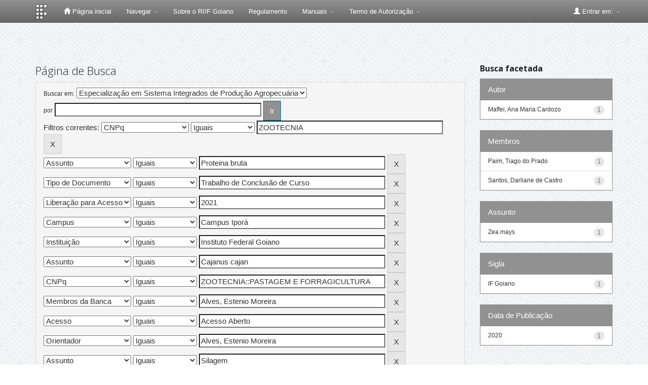

--- FILE ---
content_type: text/html;charset=UTF-8
request_url: https://repositorio.ifgoiano.edu.br/handle/prefix/242/simple-search?query=&sort_by=score&order=desc&rpp=10&filter_field_1=cnpq&filter_type_1=equals&filter_value_1=ZOOTECNIA&filter_field_2=subject&filter_type_2=equals&filter_value_2=Proteina+bruta&filter_field_3=type&filter_type_3=equals&filter_value_3=Trabalho+de+Conclus%C3%A3o+de+Curso&filter_field_4=available&filter_type_4=equals&filter_value_4=2021&filter_field_5=department&filter_type_5=equals&filter_value_5=Campus+Ipor%C3%A1&filter_field_6=publisher&filter_type_6=equals&filter_value_6=Instituto+Federal+Goiano&filter_field_7=subject&filter_type_7=equals&filter_value_7=Cajanus+cajan&filter_field_8=cnpq&filter_type_8=equals&filter_value_8=ZOOTECNIA%3A%3APASTAGEM+E+FORRAGICULTURA&filter_field_9=referees&filter_type_9=equals&filter_value_9=Alves%2C+Estenio+Moreira&filter_field_10=access&filter_type_10=equals&filter_value_10=Acesso+Aberto&filter_field_11=advisor&filter_type_11=equals&filter_value_11=Alves%2C+Estenio+Moreira&etal=0&filtername=subject&filterquery=Silagem&filtertype=equals
body_size: 10124
content:


















<!DOCTYPE html>
<html>
    <head>
        <title>Repositório Institucional do Instituto Federal Goiano: Página de Busca</title>
        <meta http-equiv="Content-Type" content="text/html; charset=UTF-8" />
        <meta name="Generator" content="DSpace 5.7-SNAPSHOT" />
        <meta name="viewport" content="width=device-width, initial-scale=1.0">
        <link rel="shortcut icon" href="/favicon.ico" type="image/x-icon"/>
	    <link rel="stylesheet" href="/static/css/jquery-ui-1.10.3.custom/redmond/jquery-ui-1.10.3.custom.css" type="text/css" />
	    <link rel="stylesheet" href="/static/css/bootstrap/bootstrap.min.css" type="text/css" />
	    <link rel="stylesheet" href="/static/css/bootstrap/bootstrap-theme.min.css" type="text/css" />
	    <link rel="stylesheet" href="/static/css/bootstrap/dspace-theme.css" type="text/css" />

        <link rel="search" type="application/opensearchdescription+xml" href="/open-search/description.xml" title="DSpace"/>

        
	<script type='text/javascript' src="/static/js/jquery/jquery-1.10.2.min.js"></script>
	<script type='text/javascript' src='/static/js/jquery/jquery-ui-1.10.3.custom.min.js'></script>
	<script type='text/javascript' src='/static/js/bootstrap/bootstrap.min.js'></script>
	<script type='text/javascript' src='/static/js/holder.js'></script>
	<script type="text/javascript" src="/utils.js"></script>
    <script type="text/javascript" src="/static/js/choice-support.js"> </script>

    
    
		<script type="text/javascript">
	var jQ = jQuery.noConflict();
	jQ(document).ready(function() {
		jQ( "#spellCheckQuery").click(function(){
			jQ("#query").val(jQ(this).attr('data-spell'));
			jQ("#main-query-submit").click();
		});
		jQ( "#filterquery" )
			.autocomplete({
				source: function( request, response ) {
					jQ.ajax({
						url: "/json/discovery/autocomplete?query=&filter_field_1=cnpq&filter_type_1=equals&filter_value_1=ZOOTECNIA&filter_field_2=subject&filter_type_2=equals&filter_value_2=Proteina+bruta&filter_field_3=type&filter_type_3=equals&filter_value_3=Trabalho+de+Conclus%C3%A3o+de+Curso&filter_field_4=available&filter_type_4=equals&filter_value_4=2021&filter_field_5=department&filter_type_5=equals&filter_value_5=Campus+Ipor%C3%A1&filter_field_6=publisher&filter_type_6=equals&filter_value_6=Instituto+Federal+Goiano&filter_field_7=subject&filter_type_7=equals&filter_value_7=Cajanus+cajan&filter_field_8=cnpq&filter_type_8=equals&filter_value_8=ZOOTECNIA%3A%3APASTAGEM+E+FORRAGICULTURA&filter_field_9=referees&filter_type_9=equals&filter_value_9=Alves%2C+Estenio+Moreira&filter_field_10=access&filter_type_10=equals&filter_value_10=Acesso+Aberto&filter_field_11=advisor&filter_type_11=equals&filter_value_11=Alves%2C+Estenio+Moreira&filter_field_12=subject&filter_type_12=equals&filter_value_12=Silagem",
						dataType: "json",
						cache: false,
						data: {
							auto_idx: jQ("#filtername").val(),
							auto_query: request.term,
							auto_sort: 'count',
							auto_type: jQ("#filtertype").val(),
							location: 'prefix/242'	
						},
						success: function( data ) {
							response( jQ.map( data.autocomplete, function( item ) {
								var tmp_val = item.authorityKey;
								if (tmp_val == null || tmp_val == '')
								{
									tmp_val = item.displayedValue;
								}
								return {
									label: item.displayedValue + " (" + item.count + ")",
									value: tmp_val
								};
							}))			
						}
					})
				}
			});
	});
	function validateFilters() {
		return document.getElementById("filterquery").value.length > 0;
	}
</script>
		
    

<!-- HTML5 shim and Respond.js IE8 support of HTML5 elements and media queries -->
<!--[if lt IE 9]>
  <script src="/static/js/html5shiv.js"></script>
  <script src="/static/js/respond.min.js"></script>
<![endif]-->
    <script>var __uzdbm_1 = "6ff557ab-5916-408a-93f7-a6d32e970d42";var __uzdbm_2 = "MjE4OWNkY2YtZDc2dS00MjdiLWJiYzctN2U1MjQ5ZjNiNzZjJDMuMTYuMzEuMTU5";var __uzdbm_3 = "7f90006ff557ab-5916-408a-93f7-a6d32e970d421-17654792824820-001527ee598e8e4ab6610";var __uzdbm_4 = "false";var __uzdbm_5 = "uzmx";var __uzdbm_6 = "7f900068a12644-30b4-4e7b-b703-d6545f0df8df1-17654792824820-c2c803dcdf97489b10";var __uzdbm_7 = "ifgoiano.edu.br";</script> <script>   (function (w, d, e, u, c, g, a, b) {     w["SSJSConnectorObj"] = w["SSJSConnectorObj"] || {       ss_cid: c,       domain_info: "auto",     };     w[g] = function (i, j) {       w["SSJSConnectorObj"][i] = j;     };     a = d.createElement(e);     a.async = true;     if (       navigator.userAgent.indexOf('MSIE') !== -1 ||       navigator.appVersion.indexOf('Trident/') > -1     ) {       u = u.replace("/advanced/", "/advanced/ie/");     }     a.src = u;     b = d.getElementsByTagName(e)[0];     b.parentNode.insertBefore(a, b);   })(     window, document, "script", "https://repositorio.ifgoiano.edu.br/18f5227b-e27b-445a-a53f-f845fbe69b40/stormcaster.js", "d76w", "ssConf"   );   ssConf("c1", "https://repositorio.ifgoiano.edu.br");   ssConf("c3", "c99a4269-161c-4242-a3f0-28d44fa6ce24");   ssConf("au", "repositorio.ifgoiano.edu.br");   ssConf("cu", "validate.perfdrive.com, ssc"); </script></head>

    
    
    <body class="undernavigation">
<a class="sr-only" href="#content">Skip navigation</a>
<header class="navbar navbar-inverse navbar-fixed-top">    
    
            <div class="container">
                

























       <div class="navbar-header">
         <button type="button" class="navbar-toggle" data-toggle="collapse" data-target=".navbar-collapse">
           <span class="icon-bar"></span>
           <span class="icon-bar"></span>
           <span class="icon-bar"></span>
         </button>
         <a class="navbar-brand" href="/"><img height="30" src="/image/dspace-logo-only.png" alt="IF Goiano Logo" /></a>
       </div>
       <nav class="collapse navbar-collapse bs-navbar-collapse" role="navigation">
         <ul class="nav navbar-nav">
           <li class=""><a href="/"><span class="glyphicon glyphicon-home"></span> Página inicial</a></li>
                
           <li class="dropdown">
             <a href="#" class="dropdown-toggle" data-toggle="dropdown">Navegar <b class="caret"></b></a>
             <ul class="dropdown-menu">
               <li><a href="/community-list">Comunidades e coleções</a></li>
				<li class="divider"></li>
        <li class="dropdown-header">Navegar nos Itens por:</li>
				
				
				
				      			<li><a href="/browse?type=dateissued">Data do documento</a></li>
					
				      			<li><a href="/browse?type=author">Todos os autores</a></li>
					
				      			<li><a href="/browse?type=advisor">Orientadores</a></li>
					
				      			<li><a href="/browse?type=title">Título</a></li>
					
				      			<li><a href="/browse?type=subject">Assunto</a></li>
					
				      			<li><a href="/browse?type=cnpq">CNPq</a></li>
					
				      			<li><a href="/browse?type=department">Campus</a></li>
					
				      			<li><a href="/browse?type=program">Programas/Cursos</a></li>
					
				      			<li><a href="/browse?type=type">Tipo de Documento</a></li>
					
				      			<li><a href="/browse?type=access">Tipo de Acesso</a></li>
					
				    
				

            </ul>
          </li>
          
          <!--Ocultado menu Ajuda
          <li class=""><script type="text/javascript">
<!-- Javascript starts here
document.write('<a href="#" onClick="var popupwin = window.open(\'/help/index.html\',\'dspacepopup\',\'height=600,width=550,resizable,scrollbars\');popupwin.focus();return false;">Ajuda<\/a>');
// -->
</script><noscript><a href="/help/index.html" target="dspacepopup">Ajuda</a></noscript></li> 
          
           <!--Ocultado menu Contato
          <li><a target="_blank" href="/feedback">Contato</a></li>	-->	
          
          <li><a target="_blank" href="arquivos/sobre_riif_goiano_1.1.pdf">Sobre o RIIF Goiano</a></li>
          <li><a target="_blank" href="arquivos/regulamento.pdf">Regulamento</a></li>

            <li class="dropdown">
             <a href="#" class="dropdown-toggle" data-toggle="dropdown">Manuais <b class="caret"></b></a>
             <ul class="dropdown-menu">
		 <li><a target="_blank" href="arquivos/como_depositar_riif_goiano_1.2.pdf">Como Depositar</a></li>
             	 <li><a target="_blank" href="arquivos/como_navegar_pesquisar_riif_goiano_1.1.pdf">Como Navegar</a></li>
             	 <li><a target="_blank" href="arquivos/tutorial_gestao_depositos_riif_goiano_1.1.pdf">Gestão dos Depósitos</a></li>
             </ul>
            </li>
          
          <li class="dropdown">
             <a href="#" class="dropdown-toggle" data-toggle="dropdown">Termo de Autorização <b class="caret"></b></a>
             <ul class="dropdown-menu">
		<li><a target="_blank" href="arquivos/termo_de_autorizacao.pdf">Termo de Autorização - PDF Editável</a></li>
             </ul>
          </li>
          
          <li class="dropdown">
             
         <!--Ocultando formulario metadados
	     <a href="#" class="dropdown-toggle" data-toggle="dropdown">Formulários de Metadados <b class="caret"></b></a>
             <ul class="dropdown-menu">
             
				<li><a target="_blank" href="https://www.ifg.edu.br/attachments/article/132/metadados_Artigos%20-%20Formul%C3%A1rio%20de%20Metadados%20para%20Disponibiliza%C3%A7%C3%A3o%20no%20RD-IFG%20-%20Artigos.doc">Artigos</a></li>
             
				<li><a target="_blank" href="https://www.ifg.edu.br/attachments/article/132/metadados_Livros%20e%20Cap%C3%ADtulos%20de%20Livros%20-%20Formul%C3%A1rio%20de%20Metadados%20para%20Disponibiliza%C3%A7%C3%A3o%20no%20RD-IFG.doc">Livros e Capítulos de Livros</a></li>	
				
				<li><a target="_blank" href="https://www.ifg.edu.br/attachments/article/132/metadados_Produtos%20T%C3%A9cnicos%20Educacionais%20-Recursos%20Eletr%C3%B4nicos%20-%20Formul%C3%A1rio%20de%20Metadados%20para%20Disponibiliza%C3%A7%C3%A3o%20no%20RD-IFG.doc">Recursos Eletrônicos</a></li>	
				
				<li><a target="_blank" href="https://www.ifg.edu.br/attachments/article/132/metadados_Produtos%20T%C3%A9cnicos%20Educacionais%20-Relat%C3%B3rios%20T%C3%A9cnicos%20e%20Apostilas%20-%20%20Formul%C3%A1rio%20de%20Metadados%20para%20Disponibiliza%C3%A7%C3%A3o%20no%20RD-IFG.doc">Relatórios Técnicos e Apostilas</a></li>	
				
				<li><a target="_blank" href="https://www.ifg.edu.br/attachments/article/132/metadados_Propriedade%20Intectual%20-%20Cultivares%20-%20Formul%C3%A1rio%20de%20Metadados%20para%20Disponibiliza%C3%A7%C3%A3o%20no%20RD-IFG.doc">Cultivares</a></li>	
				
				<li><a target="_blank" href="https://www.ifg.edu.br/attachments/article/132/metadados_Propriedade%20Intectual%20-%20Patentes%20-%20Formul%C3%A1rio%20de%20Metadados%20para%20Disponibiliza%C3%A7%C3%A3o%20no%20RD-IFG.doc">Patentes</a></li>	
				
				<li><a target="_blank" href="https://www.ifg.edu.br/attachments/article/132/metadados_Propriedade%20Intectual%20-%20Registro%20de%20Software%20-%20Formul%C3%A1rio%20de%20Metadados%20para%20Disponibiliza%C3%A7%C3%A3o%20no%20RD-IFG.doc">Registro de Software</a></li>	
				
				<li><a target="_blank" href="https://www.ifg.edu.br/attachments/article/132/metadados_Tese_Dissertacao_Formul%C3%A1rio_Metadados.doc">Teses e Dissertações</a></li>	
				
				<li><a target="_blank" href="https://www.ifg.edu.br/attachments/article/132/metadados_Trabalho%20Apresentado%20em%20Eventos%20-%20Formul%C3%A1rio%20de%20Metadados%20para%20Disponibiliza%C3%A7%C3%A3o%20no%20RD-IFG.doc">Trabalho Apresentado em Eventos</a></li>	
				
				<li><a target="_blank" href="https://www.ifg.edu.br/attachments/article/132/metadados_Trabalho%20conclusao%20de%20curso_TCC_%20Monografia%20de%20especializacao_Formul%C3%A1rio_Metadados_TCC.doc">TCC e Monografia</a></li>	
				
					
             </ul>
          </li>
         -->
 
        <!--
          <li class="dropdown">
             <a href="#" class="dropdown-toggle" data-toggle="dropdown">Documentos <b class="caret"></b></a>
             <ul class="dropdown-menu">
             	<li><a target="_blank" href="/orientacoes-repositorio.pdf">Orientações para Depósito</a></li>	
				<li><a target="_blank" href="/orientacoes-repositorio.pdf">Regulamento do Repositório</a></li>	
             </ul>
          </li>
          
          -->
       </ul>

 
   <!-- <div class="nav navbar-nav navbar-right">
	 <ul class="nav navbar-nav navbar-right">
      <li class="dropdown">
       <a href="#" class="dropdown-toggle" data-toggle="dropdown">Idioma<b class="caret"></b></a>
        <ul class="dropdown-menu"> 
 
      <li>
        <a onclick="javascript:document.repost.locale.value='pt_BR';
                  document.repost.submit();" href="?locale=pt_BR">
         português
       </a>
      </li>
 
      <li>
        <a onclick="javascript:document.repost.locale.value='es';
                  document.repost.submit();" href="?locale=es">
         español
       </a>
      </li>
 
      <li>
        <a onclick="javascript:document.repost.locale.value='en';
                  document.repost.submit();" href="?locale=en">
         English
       </a>
      </li>
 
     </ul>
    </li>
    </ul>
  </div> -->
 
 
       <div class="nav navbar-nav navbar-right">
		<ul class="nav navbar-nav navbar-right">
         <li class="dropdown">
         
             <a href="#" class="dropdown-toggle" data-toggle="dropdown"><span class="glyphicon glyphicon-user"></span> Entrar em: <b class="caret"></b></a>
	             
             <ul class="dropdown-menu">
             <!-- comentado para ir diretor para login pelo ldap  <li><a href="/mydspace">Meu espaço</a></li> -->
               
               <li><a href="/mydspace">Meu espaço</a></li>
               <li><a href="/subscribe">Receber atualizações<br/> por e-mail</a></li>
               <li><a href="/profile">Editar perfil</a></li>

		
             </ul>
           </li>
          </ul>
          
	
	
	
	</form>
	
	
	
	</div>
    </nav>

            </div>

</header>

<main id="content" role="main">

<br/>
                

<div class="container">
                



  



</div>                



        
<div class="container">

	<div class="row">
		<div class="col-md-9">
		








































    

<h2>Página de Busca</h2>

<div class="discovery-search-form panel panel-default">
    
	<div class="discovery-query panel-heading">
    <form action="simple-search" method="get">
         <label for="tlocation">
         	Buscar em:
         </label>
         <select name="location" id="tlocation">

									<option value="/">Todo o repositório</option>

                                <option value="prefix/121" >
                                	Monografias - Especialização</option>

                                <option value="prefix/242" selected="selected">
                                	Especialização em Sistema Integrados de Produção Agropecuária</option>
                                </select><br/>
                                <label for="query">por</label>
                                <input type="text" size="50" id="query" name="query" value=""/>
                                <input type="submit" id="main-query-submit" class="btn btn-primary" value="Ir" />
                  
                                <input type="hidden" value="10" name="rpp" />
                                <input type="hidden" value="score" name="sort_by" />
                                <input type="hidden" value="desc" name="order" />
                                
		<div class="discovery-search-appliedFilters">


		<span>Filtros correntes:</span>
		
			    <select id="filter_field_1" name="filter_field_1">
				<option value="type">Tipo de Documento</option><option value="title">Título</option><option value="author">Autor</option><option value="advisor">Orientador</option><option value="referees">Membros da Banca</option><option value="contributor">Autoria</option><option value="contributorid">Identificador de Autoria</option><option value="abstract">Resumo ou Abstract</option><option value="subject">Assunto</option><option value="cnpq" selected="selected">CNPq</option><option value="dateIssued">Data de publicação</option><option value="available">Libera&ccedil;&atilde;o para Acesso</option><option value="access">Acesso</option><option value="publisher">Institui&ccedil;&atilde;o</option><option value="initials">Sigla da Institui&ccedil;&atilde;o</option><option value="program">Programa/Curso</option><option value="department">Campus</option><option value="sponsorship">Ag&ecirc;ncia de Fomento</option><option value="format">Formato do Arquivo</option><option value="all">Todos os Campos</option>
				</select>
				<select id="filter_type_1" name="filter_type_1">
				<option value="equals" selected="selected">Iguais</option><option value="contains">Contém</option><option value="authority">Identificado</option><option value="notequals">Diferentes</option><option value="notcontains">Não contém</option><option value="notauthority">Não identificado</option>
				</select>
				<input type="text" id="filter_value_1" name="filter_value_1" value="ZOOTECNIA" size="45"/>
				<input class="btn btn-default" type="submit" id="submit_filter_remove_1" name="submit_filter_remove_1" value="X" />
				<br/>
				
			    <select id="filter_field_2" name="filter_field_2">
				<option value="type">Tipo de Documento</option><option value="title">Título</option><option value="author">Autor</option><option value="advisor">Orientador</option><option value="referees">Membros da Banca</option><option value="contributor">Autoria</option><option value="contributorid">Identificador de Autoria</option><option value="abstract">Resumo ou Abstract</option><option value="subject" selected="selected">Assunto</option><option value="cnpq">CNPq</option><option value="dateIssued">Data de publicação</option><option value="available">Libera&ccedil;&atilde;o para Acesso</option><option value="access">Acesso</option><option value="publisher">Institui&ccedil;&atilde;o</option><option value="initials">Sigla da Institui&ccedil;&atilde;o</option><option value="program">Programa/Curso</option><option value="department">Campus</option><option value="sponsorship">Ag&ecirc;ncia de Fomento</option><option value="format">Formato do Arquivo</option><option value="all">Todos os Campos</option>
				</select>
				<select id="filter_type_2" name="filter_type_2">
				<option value="equals" selected="selected">Iguais</option><option value="contains">Contém</option><option value="authority">Identificado</option><option value="notequals">Diferentes</option><option value="notcontains">Não contém</option><option value="notauthority">Não identificado</option>
				</select>
				<input type="text" id="filter_value_2" name="filter_value_2" value="Proteina&#x20;bruta" size="45"/>
				<input class="btn btn-default" type="submit" id="submit_filter_remove_2" name="submit_filter_remove_2" value="X" />
				<br/>
				
			    <select id="filter_field_3" name="filter_field_3">
				<option value="type" selected="selected">Tipo de Documento</option><option value="title">Título</option><option value="author">Autor</option><option value="advisor">Orientador</option><option value="referees">Membros da Banca</option><option value="contributor">Autoria</option><option value="contributorid">Identificador de Autoria</option><option value="abstract">Resumo ou Abstract</option><option value="subject">Assunto</option><option value="cnpq">CNPq</option><option value="dateIssued">Data de publicação</option><option value="available">Libera&ccedil;&atilde;o para Acesso</option><option value="access">Acesso</option><option value="publisher">Institui&ccedil;&atilde;o</option><option value="initials">Sigla da Institui&ccedil;&atilde;o</option><option value="program">Programa/Curso</option><option value="department">Campus</option><option value="sponsorship">Ag&ecirc;ncia de Fomento</option><option value="format">Formato do Arquivo</option><option value="all">Todos os Campos</option>
				</select>
				<select id="filter_type_3" name="filter_type_3">
				<option value="equals" selected="selected">Iguais</option><option value="contains">Contém</option><option value="authority">Identificado</option><option value="notequals">Diferentes</option><option value="notcontains">Não contém</option><option value="notauthority">Não identificado</option>
				</select>
				<input type="text" id="filter_value_3" name="filter_value_3" value="Trabalho&#x20;de&#x20;Conclusão&#x20;de&#x20;Curso" size="45"/>
				<input class="btn btn-default" type="submit" id="submit_filter_remove_3" name="submit_filter_remove_3" value="X" />
				<br/>
				
			    <select id="filter_field_4" name="filter_field_4">
				<option value="type">Tipo de Documento</option><option value="title">Título</option><option value="author">Autor</option><option value="advisor">Orientador</option><option value="referees">Membros da Banca</option><option value="contributor">Autoria</option><option value="contributorid">Identificador de Autoria</option><option value="abstract">Resumo ou Abstract</option><option value="subject">Assunto</option><option value="cnpq">CNPq</option><option value="dateIssued">Data de publicação</option><option value="available" selected="selected">Libera&ccedil;&atilde;o para Acesso</option><option value="access">Acesso</option><option value="publisher">Institui&ccedil;&atilde;o</option><option value="initials">Sigla da Institui&ccedil;&atilde;o</option><option value="program">Programa/Curso</option><option value="department">Campus</option><option value="sponsorship">Ag&ecirc;ncia de Fomento</option><option value="format">Formato do Arquivo</option><option value="all">Todos os Campos</option>
				</select>
				<select id="filter_type_4" name="filter_type_4">
				<option value="equals" selected="selected">Iguais</option><option value="contains">Contém</option><option value="authority">Identificado</option><option value="notequals">Diferentes</option><option value="notcontains">Não contém</option><option value="notauthority">Não identificado</option>
				</select>
				<input type="text" id="filter_value_4" name="filter_value_4" value="2021" size="45"/>
				<input class="btn btn-default" type="submit" id="submit_filter_remove_4" name="submit_filter_remove_4" value="X" />
				<br/>
				
			    <select id="filter_field_5" name="filter_field_5">
				<option value="type">Tipo de Documento</option><option value="title">Título</option><option value="author">Autor</option><option value="advisor">Orientador</option><option value="referees">Membros da Banca</option><option value="contributor">Autoria</option><option value="contributorid">Identificador de Autoria</option><option value="abstract">Resumo ou Abstract</option><option value="subject">Assunto</option><option value="cnpq">CNPq</option><option value="dateIssued">Data de publicação</option><option value="available">Libera&ccedil;&atilde;o para Acesso</option><option value="access">Acesso</option><option value="publisher">Institui&ccedil;&atilde;o</option><option value="initials">Sigla da Institui&ccedil;&atilde;o</option><option value="program">Programa/Curso</option><option value="department" selected="selected">Campus</option><option value="sponsorship">Ag&ecirc;ncia de Fomento</option><option value="format">Formato do Arquivo</option><option value="all">Todos os Campos</option>
				</select>
				<select id="filter_type_5" name="filter_type_5">
				<option value="equals" selected="selected">Iguais</option><option value="contains">Contém</option><option value="authority">Identificado</option><option value="notequals">Diferentes</option><option value="notcontains">Não contém</option><option value="notauthority">Não identificado</option>
				</select>
				<input type="text" id="filter_value_5" name="filter_value_5" value="Campus&#x20;Iporá" size="45"/>
				<input class="btn btn-default" type="submit" id="submit_filter_remove_5" name="submit_filter_remove_5" value="X" />
				<br/>
				
			    <select id="filter_field_6" name="filter_field_6">
				<option value="type">Tipo de Documento</option><option value="title">Título</option><option value="author">Autor</option><option value="advisor">Orientador</option><option value="referees">Membros da Banca</option><option value="contributor">Autoria</option><option value="contributorid">Identificador de Autoria</option><option value="abstract">Resumo ou Abstract</option><option value="subject">Assunto</option><option value="cnpq">CNPq</option><option value="dateIssued">Data de publicação</option><option value="available">Libera&ccedil;&atilde;o para Acesso</option><option value="access">Acesso</option><option value="publisher" selected="selected">Institui&ccedil;&atilde;o</option><option value="initials">Sigla da Institui&ccedil;&atilde;o</option><option value="program">Programa/Curso</option><option value="department">Campus</option><option value="sponsorship">Ag&ecirc;ncia de Fomento</option><option value="format">Formato do Arquivo</option><option value="all">Todos os Campos</option>
				</select>
				<select id="filter_type_6" name="filter_type_6">
				<option value="equals" selected="selected">Iguais</option><option value="contains">Contém</option><option value="authority">Identificado</option><option value="notequals">Diferentes</option><option value="notcontains">Não contém</option><option value="notauthority">Não identificado</option>
				</select>
				<input type="text" id="filter_value_6" name="filter_value_6" value="Instituto&#x20;Federal&#x20;Goiano" size="45"/>
				<input class="btn btn-default" type="submit" id="submit_filter_remove_6" name="submit_filter_remove_6" value="X" />
				<br/>
				
			    <select id="filter_field_7" name="filter_field_7">
				<option value="type">Tipo de Documento</option><option value="title">Título</option><option value="author">Autor</option><option value="advisor">Orientador</option><option value="referees">Membros da Banca</option><option value="contributor">Autoria</option><option value="contributorid">Identificador de Autoria</option><option value="abstract">Resumo ou Abstract</option><option value="subject" selected="selected">Assunto</option><option value="cnpq">CNPq</option><option value="dateIssued">Data de publicação</option><option value="available">Libera&ccedil;&atilde;o para Acesso</option><option value="access">Acesso</option><option value="publisher">Institui&ccedil;&atilde;o</option><option value="initials">Sigla da Institui&ccedil;&atilde;o</option><option value="program">Programa/Curso</option><option value="department">Campus</option><option value="sponsorship">Ag&ecirc;ncia de Fomento</option><option value="format">Formato do Arquivo</option><option value="all">Todos os Campos</option>
				</select>
				<select id="filter_type_7" name="filter_type_7">
				<option value="equals" selected="selected">Iguais</option><option value="contains">Contém</option><option value="authority">Identificado</option><option value="notequals">Diferentes</option><option value="notcontains">Não contém</option><option value="notauthority">Não identificado</option>
				</select>
				<input type="text" id="filter_value_7" name="filter_value_7" value="Cajanus&#x20;cajan" size="45"/>
				<input class="btn btn-default" type="submit" id="submit_filter_remove_7" name="submit_filter_remove_7" value="X" />
				<br/>
				
			    <select id="filter_field_8" name="filter_field_8">
				<option value="type">Tipo de Documento</option><option value="title">Título</option><option value="author">Autor</option><option value="advisor">Orientador</option><option value="referees">Membros da Banca</option><option value="contributor">Autoria</option><option value="contributorid">Identificador de Autoria</option><option value="abstract">Resumo ou Abstract</option><option value="subject">Assunto</option><option value="cnpq" selected="selected">CNPq</option><option value="dateIssued">Data de publicação</option><option value="available">Libera&ccedil;&atilde;o para Acesso</option><option value="access">Acesso</option><option value="publisher">Institui&ccedil;&atilde;o</option><option value="initials">Sigla da Institui&ccedil;&atilde;o</option><option value="program">Programa/Curso</option><option value="department">Campus</option><option value="sponsorship">Ag&ecirc;ncia de Fomento</option><option value="format">Formato do Arquivo</option><option value="all">Todos os Campos</option>
				</select>
				<select id="filter_type_8" name="filter_type_8">
				<option value="equals" selected="selected">Iguais</option><option value="contains">Contém</option><option value="authority">Identificado</option><option value="notequals">Diferentes</option><option value="notcontains">Não contém</option><option value="notauthority">Não identificado</option>
				</select>
				<input type="text" id="filter_value_8" name="filter_value_8" value="ZOOTECNIA::PASTAGEM&#x20;E&#x20;FORRAGICULTURA" size="45"/>
				<input class="btn btn-default" type="submit" id="submit_filter_remove_8" name="submit_filter_remove_8" value="X" />
				<br/>
				
			    <select id="filter_field_9" name="filter_field_9">
				<option value="type">Tipo de Documento</option><option value="title">Título</option><option value="author">Autor</option><option value="advisor">Orientador</option><option value="referees" selected="selected">Membros da Banca</option><option value="contributor">Autoria</option><option value="contributorid">Identificador de Autoria</option><option value="abstract">Resumo ou Abstract</option><option value="subject">Assunto</option><option value="cnpq">CNPq</option><option value="dateIssued">Data de publicação</option><option value="available">Libera&ccedil;&atilde;o para Acesso</option><option value="access">Acesso</option><option value="publisher">Institui&ccedil;&atilde;o</option><option value="initials">Sigla da Institui&ccedil;&atilde;o</option><option value="program">Programa/Curso</option><option value="department">Campus</option><option value="sponsorship">Ag&ecirc;ncia de Fomento</option><option value="format">Formato do Arquivo</option><option value="all">Todos os Campos</option>
				</select>
				<select id="filter_type_9" name="filter_type_9">
				<option value="equals" selected="selected">Iguais</option><option value="contains">Contém</option><option value="authority">Identificado</option><option value="notequals">Diferentes</option><option value="notcontains">Não contém</option><option value="notauthority">Não identificado</option>
				</select>
				<input type="text" id="filter_value_9" name="filter_value_9" value="Alves,&#x20;Estenio&#x20;Moreira" size="45"/>
				<input class="btn btn-default" type="submit" id="submit_filter_remove_9" name="submit_filter_remove_9" value="X" />
				<br/>
				
			    <select id="filter_field_10" name="filter_field_10">
				<option value="type">Tipo de Documento</option><option value="title">Título</option><option value="author">Autor</option><option value="advisor">Orientador</option><option value="referees">Membros da Banca</option><option value="contributor">Autoria</option><option value="contributorid">Identificador de Autoria</option><option value="abstract">Resumo ou Abstract</option><option value="subject">Assunto</option><option value="cnpq">CNPq</option><option value="dateIssued">Data de publicação</option><option value="available">Libera&ccedil;&atilde;o para Acesso</option><option value="access" selected="selected">Acesso</option><option value="publisher">Institui&ccedil;&atilde;o</option><option value="initials">Sigla da Institui&ccedil;&atilde;o</option><option value="program">Programa/Curso</option><option value="department">Campus</option><option value="sponsorship">Ag&ecirc;ncia de Fomento</option><option value="format">Formato do Arquivo</option><option value="all">Todos os Campos</option>
				</select>
				<select id="filter_type_10" name="filter_type_10">
				<option value="equals" selected="selected">Iguais</option><option value="contains">Contém</option><option value="authority">Identificado</option><option value="notequals">Diferentes</option><option value="notcontains">Não contém</option><option value="notauthority">Não identificado</option>
				</select>
				<input type="text" id="filter_value_10" name="filter_value_10" value="Acesso&#x20;Aberto" size="45"/>
				<input class="btn btn-default" type="submit" id="submit_filter_remove_10" name="submit_filter_remove_10" value="X" />
				<br/>
				
			    <select id="filter_field_11" name="filter_field_11">
				<option value="type">Tipo de Documento</option><option value="title">Título</option><option value="author">Autor</option><option value="advisor" selected="selected">Orientador</option><option value="referees">Membros da Banca</option><option value="contributor">Autoria</option><option value="contributorid">Identificador de Autoria</option><option value="abstract">Resumo ou Abstract</option><option value="subject">Assunto</option><option value="cnpq">CNPq</option><option value="dateIssued">Data de publicação</option><option value="available">Libera&ccedil;&atilde;o para Acesso</option><option value="access">Acesso</option><option value="publisher">Institui&ccedil;&atilde;o</option><option value="initials">Sigla da Institui&ccedil;&atilde;o</option><option value="program">Programa/Curso</option><option value="department">Campus</option><option value="sponsorship">Ag&ecirc;ncia de Fomento</option><option value="format">Formato do Arquivo</option><option value="all">Todos os Campos</option>
				</select>
				<select id="filter_type_11" name="filter_type_11">
				<option value="equals" selected="selected">Iguais</option><option value="contains">Contém</option><option value="authority">Identificado</option><option value="notequals">Diferentes</option><option value="notcontains">Não contém</option><option value="notauthority">Não identificado</option>
				</select>
				<input type="text" id="filter_value_11" name="filter_value_11" value="Alves,&#x20;Estenio&#x20;Moreira" size="45"/>
				<input class="btn btn-default" type="submit" id="submit_filter_remove_11" name="submit_filter_remove_11" value="X" />
				<br/>
				
			    <select id="filter_field_12" name="filter_field_12">
				<option value="type">Tipo de Documento</option><option value="title">Título</option><option value="author">Autor</option><option value="advisor">Orientador</option><option value="referees">Membros da Banca</option><option value="contributor">Autoria</option><option value="contributorid">Identificador de Autoria</option><option value="abstract">Resumo ou Abstract</option><option value="subject" selected="selected">Assunto</option><option value="cnpq">CNPq</option><option value="dateIssued">Data de publicação</option><option value="available">Libera&ccedil;&atilde;o para Acesso</option><option value="access">Acesso</option><option value="publisher">Institui&ccedil;&atilde;o</option><option value="initials">Sigla da Institui&ccedil;&atilde;o</option><option value="program">Programa/Curso</option><option value="department">Campus</option><option value="sponsorship">Ag&ecirc;ncia de Fomento</option><option value="format">Formato do Arquivo</option><option value="all">Todos os Campos</option>
				</select>
				<select id="filter_type_12" name="filter_type_12">
				<option value="equals" selected="selected">Iguais</option><option value="contains">Contém</option><option value="authority">Identificado</option><option value="notequals">Diferentes</option><option value="notcontains">Não contém</option><option value="notauthority">Não identificado</option>
				</select>
				<input type="text" id="filter_value_12" name="filter_value_12" value="Silagem" size="45"/>
				<input class="btn btn-default" type="submit" id="submit_filter_remove_12" name="submit_filter_remove_12" value="X" />
				<br/>
				
		</div>

<a class="btn btn-default" href="/simple-search">Retornar valores</a>	
		</form>
		</div>

		<div class="discovery-search-filters panel-body">
		<h5>Adicionar filtros:</h5>
		<p class="discovery-search-filters-hint">Utilizar filtros para refinar o resultado de busca.</p>
		<form action="simple-search" method="get">
		<input type="hidden" value="prefix&#x2F;242" name="location" />
		<input type="hidden" value="" name="query" />
		
				    <input type="hidden" id="filter_field_1" name="filter_field_1" value="cnpq" />
					<input type="hidden" id="filter_type_1" name="filter_type_1" value="equals" />
					<input type="hidden" id="filter_value_1" name="filter_value_1" value="ZOOTECNIA" />
					
				    <input type="hidden" id="filter_field_2" name="filter_field_2" value="subject" />
					<input type="hidden" id="filter_type_2" name="filter_type_2" value="equals" />
					<input type="hidden" id="filter_value_2" name="filter_value_2" value="Proteina&#x20;bruta" />
					
				    <input type="hidden" id="filter_field_3" name="filter_field_3" value="type" />
					<input type="hidden" id="filter_type_3" name="filter_type_3" value="equals" />
					<input type="hidden" id="filter_value_3" name="filter_value_3" value="Trabalho&#x20;de&#x20;Conclusão&#x20;de&#x20;Curso" />
					
				    <input type="hidden" id="filter_field_4" name="filter_field_4" value="available" />
					<input type="hidden" id="filter_type_4" name="filter_type_4" value="equals" />
					<input type="hidden" id="filter_value_4" name="filter_value_4" value="2021" />
					
				    <input type="hidden" id="filter_field_5" name="filter_field_5" value="department" />
					<input type="hidden" id="filter_type_5" name="filter_type_5" value="equals" />
					<input type="hidden" id="filter_value_5" name="filter_value_5" value="Campus&#x20;Iporá" />
					
				    <input type="hidden" id="filter_field_6" name="filter_field_6" value="publisher" />
					<input type="hidden" id="filter_type_6" name="filter_type_6" value="equals" />
					<input type="hidden" id="filter_value_6" name="filter_value_6" value="Instituto&#x20;Federal&#x20;Goiano" />
					
				    <input type="hidden" id="filter_field_7" name="filter_field_7" value="subject" />
					<input type="hidden" id="filter_type_7" name="filter_type_7" value="equals" />
					<input type="hidden" id="filter_value_7" name="filter_value_7" value="Cajanus&#x20;cajan" />
					
				    <input type="hidden" id="filter_field_8" name="filter_field_8" value="cnpq" />
					<input type="hidden" id="filter_type_8" name="filter_type_8" value="equals" />
					<input type="hidden" id="filter_value_8" name="filter_value_8" value="ZOOTECNIA::PASTAGEM&#x20;E&#x20;FORRAGICULTURA" />
					
				    <input type="hidden" id="filter_field_9" name="filter_field_9" value="referees" />
					<input type="hidden" id="filter_type_9" name="filter_type_9" value="equals" />
					<input type="hidden" id="filter_value_9" name="filter_value_9" value="Alves,&#x20;Estenio&#x20;Moreira" />
					
				    <input type="hidden" id="filter_field_10" name="filter_field_10" value="access" />
					<input type="hidden" id="filter_type_10" name="filter_type_10" value="equals" />
					<input type="hidden" id="filter_value_10" name="filter_value_10" value="Acesso&#x20;Aberto" />
					
				    <input type="hidden" id="filter_field_11" name="filter_field_11" value="advisor" />
					<input type="hidden" id="filter_type_11" name="filter_type_11" value="equals" />
					<input type="hidden" id="filter_value_11" name="filter_value_11" value="Alves,&#x20;Estenio&#x20;Moreira" />
					
				    <input type="hidden" id="filter_field_12" name="filter_field_12" value="subject" />
					<input type="hidden" id="filter_type_12" name="filter_type_12" value="equals" />
					<input type="hidden" id="filter_value_12" name="filter_value_12" value="Silagem" />
					
		<select id="filtername" name="filtername">
		<option value="type">Tipo de Documento</option><option value="title">Título</option><option value="author">Autor</option><option value="advisor">Orientador</option><option value="referees">Membros da Banca</option><option value="contributor">Autoria</option><option value="contributorid">Identificador de Autoria</option><option value="abstract">Resumo ou Abstract</option><option value="subject">Assunto</option><option value="cnpq">CNPq</option><option value="dateIssued">Data de publicação</option><option value="available">Libera&ccedil;&atilde;o para Acesso</option><option value="access">Acesso</option><option value="publisher">Institui&ccedil;&atilde;o</option><option value="initials">Sigla da Institui&ccedil;&atilde;o</option><option value="program">Programa/Curso</option><option value="department">Campus</option><option value="sponsorship">Ag&ecirc;ncia de Fomento</option><option value="format">Formato do Arquivo</option><option value="all">Todos os Campos</option>
		</select>
		<select id="filtertype" name="filtertype">
		<option value="equals">Iguais</option><option value="contains">Contém</option><option value="authority">Identificado</option><option value="notequals">Diferentes</option><option value="notcontains">Não contém</option><option value="notauthority">Não identificado</option>
		</select>
		<input type="text" id="filterquery" name="filterquery" size="45" required="required" />
		<input type="hidden" value="10" name="rpp" />
		<input type="hidden" value="score" name="sort_by" />
		<input type="hidden" value="desc" name="order" />
		<input class="btn btn-default" type="submit" value="Adicionar" onclick="return validateFilters()" />
		</form>
		</div>        

        
   <div class="discovery-pagination-controls panel-footer">
   <form action="simple-search" method="get">
   <input type="hidden" value="prefix&#x2F;242" name="location" />
   <input type="hidden" value="" name="query" />
	
				    <input type="hidden" id="filter_field_1" name="filter_field_1" value="cnpq" />
					<input type="hidden" id="filter_type_1" name="filter_type_1" value="equals" />
					<input type="hidden" id="filter_value_1" name="filter_value_1" value="ZOOTECNIA" />
					
				    <input type="hidden" id="filter_field_2" name="filter_field_2" value="subject" />
					<input type="hidden" id="filter_type_2" name="filter_type_2" value="equals" />
					<input type="hidden" id="filter_value_2" name="filter_value_2" value="Proteina&#x20;bruta" />
					
				    <input type="hidden" id="filter_field_3" name="filter_field_3" value="type" />
					<input type="hidden" id="filter_type_3" name="filter_type_3" value="equals" />
					<input type="hidden" id="filter_value_3" name="filter_value_3" value="Trabalho&#x20;de&#x20;Conclusão&#x20;de&#x20;Curso" />
					
				    <input type="hidden" id="filter_field_4" name="filter_field_4" value="available" />
					<input type="hidden" id="filter_type_4" name="filter_type_4" value="equals" />
					<input type="hidden" id="filter_value_4" name="filter_value_4" value="2021" />
					
				    <input type="hidden" id="filter_field_5" name="filter_field_5" value="department" />
					<input type="hidden" id="filter_type_5" name="filter_type_5" value="equals" />
					<input type="hidden" id="filter_value_5" name="filter_value_5" value="Campus&#x20;Iporá" />
					
				    <input type="hidden" id="filter_field_6" name="filter_field_6" value="publisher" />
					<input type="hidden" id="filter_type_6" name="filter_type_6" value="equals" />
					<input type="hidden" id="filter_value_6" name="filter_value_6" value="Instituto&#x20;Federal&#x20;Goiano" />
					
				    <input type="hidden" id="filter_field_7" name="filter_field_7" value="subject" />
					<input type="hidden" id="filter_type_7" name="filter_type_7" value="equals" />
					<input type="hidden" id="filter_value_7" name="filter_value_7" value="Cajanus&#x20;cajan" />
					
				    <input type="hidden" id="filter_field_8" name="filter_field_8" value="cnpq" />
					<input type="hidden" id="filter_type_8" name="filter_type_8" value="equals" />
					<input type="hidden" id="filter_value_8" name="filter_value_8" value="ZOOTECNIA::PASTAGEM&#x20;E&#x20;FORRAGICULTURA" />
					
				    <input type="hidden" id="filter_field_9" name="filter_field_9" value="referees" />
					<input type="hidden" id="filter_type_9" name="filter_type_9" value="equals" />
					<input type="hidden" id="filter_value_9" name="filter_value_9" value="Alves,&#x20;Estenio&#x20;Moreira" />
					
				    <input type="hidden" id="filter_field_10" name="filter_field_10" value="access" />
					<input type="hidden" id="filter_type_10" name="filter_type_10" value="equals" />
					<input type="hidden" id="filter_value_10" name="filter_value_10" value="Acesso&#x20;Aberto" />
					
				    <input type="hidden" id="filter_field_11" name="filter_field_11" value="advisor" />
					<input type="hidden" id="filter_type_11" name="filter_type_11" value="equals" />
					<input type="hidden" id="filter_value_11" name="filter_value_11" value="Alves,&#x20;Estenio&#x20;Moreira" />
					
				    <input type="hidden" id="filter_field_12" name="filter_field_12" value="subject" />
					<input type="hidden" id="filter_type_12" name="filter_type_12" value="equals" />
					<input type="hidden" id="filter_value_12" name="filter_value_12" value="Silagem" />
						
           <label for="rpp">Resultados/Página</label>
           <select name="rpp">

                   <option value="5" >5</option>

                   <option value="10" selected="selected">10</option>

                   <option value="15" >15</option>

                   <option value="20" >20</option>

                   <option value="25" >25</option>

                   <option value="30" >30</option>

                   <option value="35" >35</option>

                   <option value="40" >40</option>

                   <option value="45" >45</option>

                   <option value="50" >50</option>

                   <option value="55" >55</option>

                   <option value="60" >60</option>

                   <option value="65" >65</option>

                   <option value="70" >70</option>

                   <option value="75" >75</option>

                   <option value="80" >80</option>

                   <option value="85" >85</option>

                   <option value="90" >90</option>

                   <option value="95" >95</option>

                   <option value="100" >100</option>

           </select>
           &nbsp;|&nbsp;

               <label for="sort_by">Ordenar registros por</label>
               <select name="sort_by">
                   <option value="score">Relevância</option>
 <option value="dc.author_sort" >Author</option> <option value="dc.date.issued_dt" >Data de Publicação</option> <option value="dc.advisor_sort" >Advisor</option> <option value="dc.publisher.program_sort" >Program</option> <option value="dc.type_sort" >Author</option> <option value="dc.title_sort" >Título</option>
               </select>

           <label for="order">Ordenar</label>
           <select name="order">
               <option value="ASC" >Crescente</option>
               <option value="DESC" selected="selected">Descendente</option>
           </select>
           <label for="etal">Registro(s)</label>
           <select name="etal">

               <option value="0" selected="selected">Todos</option>
<option value="1" >1</option>
                       <option value="5" >5</option>

                       <option value="10" >10</option>

                       <option value="15" >15</option>

                       <option value="20" >20</option>

                       <option value="25" >25</option>

                       <option value="30" >30</option>

                       <option value="35" >35</option>

                       <option value="40" >40</option>

                       <option value="45" >45</option>

                       <option value="50" >50</option>

           </select>
           <input class="btn btn-default" type="submit" name="submit_search" value="Atualizar" />


</form>
   </div>
</div>   

<hr/>
<div class="discovery-result-pagination row">

    
	<div class="alert alert-info">Resultado 1-1 de 1.</div>
    <ul class="pagination pull-right">
	<li class="disabled"><span>Anterior</span></li>
	
	<li class="active"><span>1</span></li>

	<li class="disabled"><span>Póximo</span></li>
	</ul>
<!-- give a content to the div -->
</div>
<div class="discovery-result-results">





    <div class="panel panel-info">
    <div class="panel-heading">Conjunto de itens:</div>
    <table align="center" class="table" summary="This table browses all dspace content">
<colgroup><col width="10%" /><col width="40%" /><col width="40%" /><col width="10%" /></colgroup>
<tr>
<th id="t1" class="oddRowEvenCol">Data do documento</th><th id="t2" class="oddRowOddCol">Título</th><th id="t3" class="oddRowEvenCol">Autor(es)</th><th id="t4" class="oddRowOddCol">Tipo</th></tr><tr><td headers="t1" class="evenRowEvenCol" nowrap="nowrap" align="right">23-Jun-2020</td><td headers="t2" class="evenRowOddCol" ><a href="/handle/prefix/1545">COMPOSIÇÃO&#x20;BROMATOLÓGICA&#x20;DO&#x20;CONSÓRCIO&#x20;DE&#x20;MILHO,&#x20;CAPIM&#x20;E&#x20;GUANDU&#x20;NA&#x20;RECUPERAÇÃO&#x20;DE&#x20;PASTAGEM&#x20;DEGRADADA</a></td><td headers="t3" class="evenRowEvenCol" ><em><a href="/browse?type=author&amp;value=Maffei%2C+Ana+Maria+Cardozo">Maffei,&#x20;Ana&#x20;Maria&#x20;Cardozo</a></em></td><td headers="t4" class="evenRowOddCol" ><em><a href="/browse?type=type&amp;value=Trabalho+de+Conclus%C3%A3o+de+Curso&amp;value_lang=pt_BR">Trabalho&#x20;de&#x20;Conclusão&#x20;de&#x20;Curso</a></em></td></tr>
</table>

    </div>

</div>
















            

	</div>
	<div class="col-md-3">
                    


<h3 class="facets">Busca facetada</h3>
<div id="facets" class="facetsBox">

<div id="facet_author" class="panel panel-success">
	    <div class="panel-heading">Autor</div>
	    <ul class="list-group"><li class="list-group-item"><span class="badge">1</span> <a href="/handle/prefix/242/simple-search?query=&amp;sort_by=score&amp;order=desc&amp;rpp=10&amp;filter_field_1=cnpq&amp;filter_type_1=equals&amp;filter_value_1=ZOOTECNIA&amp;filter_field_2=subject&amp;filter_type_2=equals&amp;filter_value_2=Proteina+bruta&amp;filter_field_3=type&amp;filter_type_3=equals&amp;filter_value_3=Trabalho+de+Conclus%C3%A3o+de+Curso&amp;filter_field_4=available&amp;filter_type_4=equals&amp;filter_value_4=2021&amp;filter_field_5=department&amp;filter_type_5=equals&amp;filter_value_5=Campus+Ipor%C3%A1&amp;filter_field_6=publisher&amp;filter_type_6=equals&amp;filter_value_6=Instituto+Federal+Goiano&amp;filter_field_7=subject&amp;filter_type_7=equals&amp;filter_value_7=Cajanus+cajan&amp;filter_field_8=cnpq&amp;filter_type_8=equals&amp;filter_value_8=ZOOTECNIA%3A%3APASTAGEM+E+FORRAGICULTURA&amp;filter_field_9=referees&amp;filter_type_9=equals&amp;filter_value_9=Alves%2C+Estenio+Moreira&amp;filter_field_10=access&amp;filter_type_10=equals&amp;filter_value_10=Acesso+Aberto&amp;filter_field_11=advisor&amp;filter_type_11=equals&amp;filter_value_11=Alves%2C+Estenio+Moreira&amp;filter_field_12=subject&amp;filter_type_12=equals&amp;filter_value_12=Silagem&amp;etal=0&amp;filtername=author&amp;filterquery=Maffei%2C+Ana+Maria+Cardozo&amp;filtertype=equals"
                title="Filtrado por Maffei, Ana Maria Cardozo">
                Maffei, Ana Maria Cardozo</a></li></ul></div><div id="facet_referees" class="panel panel-success">
	    <div class="panel-heading">Membros</div>
	    <ul class="list-group"><li class="list-group-item"><span class="badge">1</span> <a href="/handle/prefix/242/simple-search?query=&amp;sort_by=score&amp;order=desc&amp;rpp=10&amp;filter_field_1=cnpq&amp;filter_type_1=equals&amp;filter_value_1=ZOOTECNIA&amp;filter_field_2=subject&amp;filter_type_2=equals&amp;filter_value_2=Proteina+bruta&amp;filter_field_3=type&amp;filter_type_3=equals&amp;filter_value_3=Trabalho+de+Conclus%C3%A3o+de+Curso&amp;filter_field_4=available&amp;filter_type_4=equals&amp;filter_value_4=2021&amp;filter_field_5=department&amp;filter_type_5=equals&amp;filter_value_5=Campus+Ipor%C3%A1&amp;filter_field_6=publisher&amp;filter_type_6=equals&amp;filter_value_6=Instituto+Federal+Goiano&amp;filter_field_7=subject&amp;filter_type_7=equals&amp;filter_value_7=Cajanus+cajan&amp;filter_field_8=cnpq&amp;filter_type_8=equals&amp;filter_value_8=ZOOTECNIA%3A%3APASTAGEM+E+FORRAGICULTURA&amp;filter_field_9=referees&amp;filter_type_9=equals&amp;filter_value_9=Alves%2C+Estenio+Moreira&amp;filter_field_10=access&amp;filter_type_10=equals&amp;filter_value_10=Acesso+Aberto&amp;filter_field_11=advisor&amp;filter_type_11=equals&amp;filter_value_11=Alves%2C+Estenio+Moreira&amp;filter_field_12=subject&amp;filter_type_12=equals&amp;filter_value_12=Silagem&amp;etal=0&amp;filtername=referees&amp;filterquery=Paim%2C+Tiago+do+Prado&amp;filtertype=equals"
                title="Filtrado por Paim, Tiago do Prado">
                Paim, Tiago do Prado</a></li><li class="list-group-item"><span class="badge">1</span> <a href="/handle/prefix/242/simple-search?query=&amp;sort_by=score&amp;order=desc&amp;rpp=10&amp;filter_field_1=cnpq&amp;filter_type_1=equals&amp;filter_value_1=ZOOTECNIA&amp;filter_field_2=subject&amp;filter_type_2=equals&amp;filter_value_2=Proteina+bruta&amp;filter_field_3=type&amp;filter_type_3=equals&amp;filter_value_3=Trabalho+de+Conclus%C3%A3o+de+Curso&amp;filter_field_4=available&amp;filter_type_4=equals&amp;filter_value_4=2021&amp;filter_field_5=department&amp;filter_type_5=equals&amp;filter_value_5=Campus+Ipor%C3%A1&amp;filter_field_6=publisher&amp;filter_type_6=equals&amp;filter_value_6=Instituto+Federal+Goiano&amp;filter_field_7=subject&amp;filter_type_7=equals&amp;filter_value_7=Cajanus+cajan&amp;filter_field_8=cnpq&amp;filter_type_8=equals&amp;filter_value_8=ZOOTECNIA%3A%3APASTAGEM+E+FORRAGICULTURA&amp;filter_field_9=referees&amp;filter_type_9=equals&amp;filter_value_9=Alves%2C+Estenio+Moreira&amp;filter_field_10=access&amp;filter_type_10=equals&amp;filter_value_10=Acesso+Aberto&amp;filter_field_11=advisor&amp;filter_type_11=equals&amp;filter_value_11=Alves%2C+Estenio+Moreira&amp;filter_field_12=subject&amp;filter_type_12=equals&amp;filter_value_12=Silagem&amp;etal=0&amp;filtername=referees&amp;filterquery=Santos%2C+Darliane+de+Castro&amp;filtertype=equals"
                title="Filtrado por Santos, Darliane de Castro">
                Santos, Darliane de Castro</a></li></ul></div><div id="facet_subject" class="panel panel-success">
	    <div class="panel-heading">Assunto</div>
	    <ul class="list-group"><li class="list-group-item"><span class="badge">1</span> <a href="/handle/prefix/242/simple-search?query=&amp;sort_by=score&amp;order=desc&amp;rpp=10&amp;filter_field_1=cnpq&amp;filter_type_1=equals&amp;filter_value_1=ZOOTECNIA&amp;filter_field_2=subject&amp;filter_type_2=equals&amp;filter_value_2=Proteina+bruta&amp;filter_field_3=type&amp;filter_type_3=equals&amp;filter_value_3=Trabalho+de+Conclus%C3%A3o+de+Curso&amp;filter_field_4=available&amp;filter_type_4=equals&amp;filter_value_4=2021&amp;filter_field_5=department&amp;filter_type_5=equals&amp;filter_value_5=Campus+Ipor%C3%A1&amp;filter_field_6=publisher&amp;filter_type_6=equals&amp;filter_value_6=Instituto+Federal+Goiano&amp;filter_field_7=subject&amp;filter_type_7=equals&amp;filter_value_7=Cajanus+cajan&amp;filter_field_8=cnpq&amp;filter_type_8=equals&amp;filter_value_8=ZOOTECNIA%3A%3APASTAGEM+E+FORRAGICULTURA&amp;filter_field_9=referees&amp;filter_type_9=equals&amp;filter_value_9=Alves%2C+Estenio+Moreira&amp;filter_field_10=access&amp;filter_type_10=equals&amp;filter_value_10=Acesso+Aberto&amp;filter_field_11=advisor&amp;filter_type_11=equals&amp;filter_value_11=Alves%2C+Estenio+Moreira&amp;filter_field_12=subject&amp;filter_type_12=equals&amp;filter_value_12=Silagem&amp;etal=0&amp;filtername=subject&amp;filterquery=Zea+mays&amp;filtertype=equals"
                title="Filtrado por Zea mays">
                Zea mays</a></li></ul></div><div id="facet_initials" class="panel panel-success">
	    <div class="panel-heading">Sigla</div>
	    <ul class="list-group"><li class="list-group-item"><span class="badge">1</span> <a href="/handle/prefix/242/simple-search?query=&amp;sort_by=score&amp;order=desc&amp;rpp=10&amp;filter_field_1=cnpq&amp;filter_type_1=equals&amp;filter_value_1=ZOOTECNIA&amp;filter_field_2=subject&amp;filter_type_2=equals&amp;filter_value_2=Proteina+bruta&amp;filter_field_3=type&amp;filter_type_3=equals&amp;filter_value_3=Trabalho+de+Conclus%C3%A3o+de+Curso&amp;filter_field_4=available&amp;filter_type_4=equals&amp;filter_value_4=2021&amp;filter_field_5=department&amp;filter_type_5=equals&amp;filter_value_5=Campus+Ipor%C3%A1&amp;filter_field_6=publisher&amp;filter_type_6=equals&amp;filter_value_6=Instituto+Federal+Goiano&amp;filter_field_7=subject&amp;filter_type_7=equals&amp;filter_value_7=Cajanus+cajan&amp;filter_field_8=cnpq&amp;filter_type_8=equals&amp;filter_value_8=ZOOTECNIA%3A%3APASTAGEM+E+FORRAGICULTURA&amp;filter_field_9=referees&amp;filter_type_9=equals&amp;filter_value_9=Alves%2C+Estenio+Moreira&amp;filter_field_10=access&amp;filter_type_10=equals&amp;filter_value_10=Acesso+Aberto&amp;filter_field_11=advisor&amp;filter_type_11=equals&amp;filter_value_11=Alves%2C+Estenio+Moreira&amp;filter_field_12=subject&amp;filter_type_12=equals&amp;filter_value_12=Silagem&amp;etal=0&amp;filtername=initials&amp;filterquery=IF+Goiano&amp;filtertype=equals"
                title="Filtrado por IF Goiano">
                IF Goiano</a></li></ul></div><div id="facet_dateIssued" class="panel panel-success">
	    <div class="panel-heading">Data de Publicação</div>
	    <ul class="list-group"><li class="list-group-item"><span class="badge">1</span> <a href="/handle/prefix/242/simple-search?query=&amp;sort_by=score&amp;order=desc&amp;rpp=10&amp;filter_field_1=cnpq&amp;filter_type_1=equals&amp;filter_value_1=ZOOTECNIA&amp;filter_field_2=subject&amp;filter_type_2=equals&amp;filter_value_2=Proteina+bruta&amp;filter_field_3=type&amp;filter_type_3=equals&amp;filter_value_3=Trabalho+de+Conclus%C3%A3o+de+Curso&amp;filter_field_4=available&amp;filter_type_4=equals&amp;filter_value_4=2021&amp;filter_field_5=department&amp;filter_type_5=equals&amp;filter_value_5=Campus+Ipor%C3%A1&amp;filter_field_6=publisher&amp;filter_type_6=equals&amp;filter_value_6=Instituto+Federal+Goiano&amp;filter_field_7=subject&amp;filter_type_7=equals&amp;filter_value_7=Cajanus+cajan&amp;filter_field_8=cnpq&amp;filter_type_8=equals&amp;filter_value_8=ZOOTECNIA%3A%3APASTAGEM+E+FORRAGICULTURA&amp;filter_field_9=referees&amp;filter_type_9=equals&amp;filter_value_9=Alves%2C+Estenio+Moreira&amp;filter_field_10=access&amp;filter_type_10=equals&amp;filter_value_10=Acesso+Aberto&amp;filter_field_11=advisor&amp;filter_type_11=equals&amp;filter_value_11=Alves%2C+Estenio+Moreira&amp;filter_field_12=subject&amp;filter_type_12=equals&amp;filter_value_12=Silagem&amp;etal=0&amp;filtername=dateIssued&amp;filterquery=2020&amp;filtertype=equals"
                title="Filtrado por 2020">
                2020</a></li></ul></div>

</div>


    </div>
    </div>       

</div>
</main>
            
             <footer class="navbar navbar-inverse navbar-bottom">
          

            <div id="footer_feedback" class="pull-left" style="margin-left:10px">
          
				<div style="float:right; margin-right:10px;">
                        				<a href="https://www.ifgoiano.edu.br/"><img height="45" src="/image/ibict.jpeg" alt="IF Goiano"/></a>
							</div>	
							
				</div>
		
				<div id="footer_feedback" class="pull-left" style="margin-left:10px">
                                
                                
                              
                                <p class="text-muted">
                                
					Instituto Federal de Educação, Ciência e Tecnologia Goiano
                	              <br />  SIBI/IF Goiano - Sistema Integrado de Bibliotecas
                        	        <br/>(62) 3605-3600
                                	<br/>riif@ifgoiano.edu.br


				</p>
                                </div>


	     <!-- Ocultar logo ifgoiano
             <div id="footer_feedback" class="pull-right">  
                          
                                <img width="120px"  src="/image/ibict.jpeg">
								
                                </div>
			</div>
                -->
    </footer>
    </body>
</html>


--- FILE ---
content_type: text/plain; charset=UTF-8
request_url: https://repositorio.ifgoiano.edu.br/c99a4269-161c-4242-a3f0-28d44fa6ce24?
body_size: 404
content:
{"ssresp":"2","jsrecvd":"true","__uzmaj":"6ff557ab-5916-408a-93f7-a6d32e970d42","__uzmbj":"1765479284","__uzmcj":"159821024915","__uzmdj":"1765479284","__uzmlj":"PWc4o/00J60JCe52jrsiBFkhkuLbilEGE5mdrDX9y5g=","__uzmfj":"7f90006ff557ab-5916-408a-93f7-a6d32e970d421-17654792845240-00124aa61e85a44a0c910","uzmxj":"7f900068a12644-30b4-4e7b-b703-d6545f0df8df1-17654792845240-750066012d80b32a10","dync":"uzmx","jsbd2":"32135e1a-d76w-4731-4f90-462752ac28b9","mc":{},"mct":"btn btn-primary,container,form-control,metadataFieldValue,evenRowEvenCol,btn btn-primary col-md-4,container row,undernavigation,btn btn-default,standard"}

--- FILE ---
content_type: text/plain; charset=UTF-8
request_url: https://repositorio.ifgoiano.edu.br/c99a4269-161c-4242-a3f0-28d44fa6ce24?
body_size: 198
content:
{"ssresp":"2","jsrecvd":"true","__uzmaj":"08500ae4-815b-4a7e-a61a-1f585cd66e97","__uzmbj":"1765479284","__uzmcj":"902541084023","__uzmdj":"1765479284","jsbd2":"57004006-d76w-4731-2dbb-7cca58493d61"}